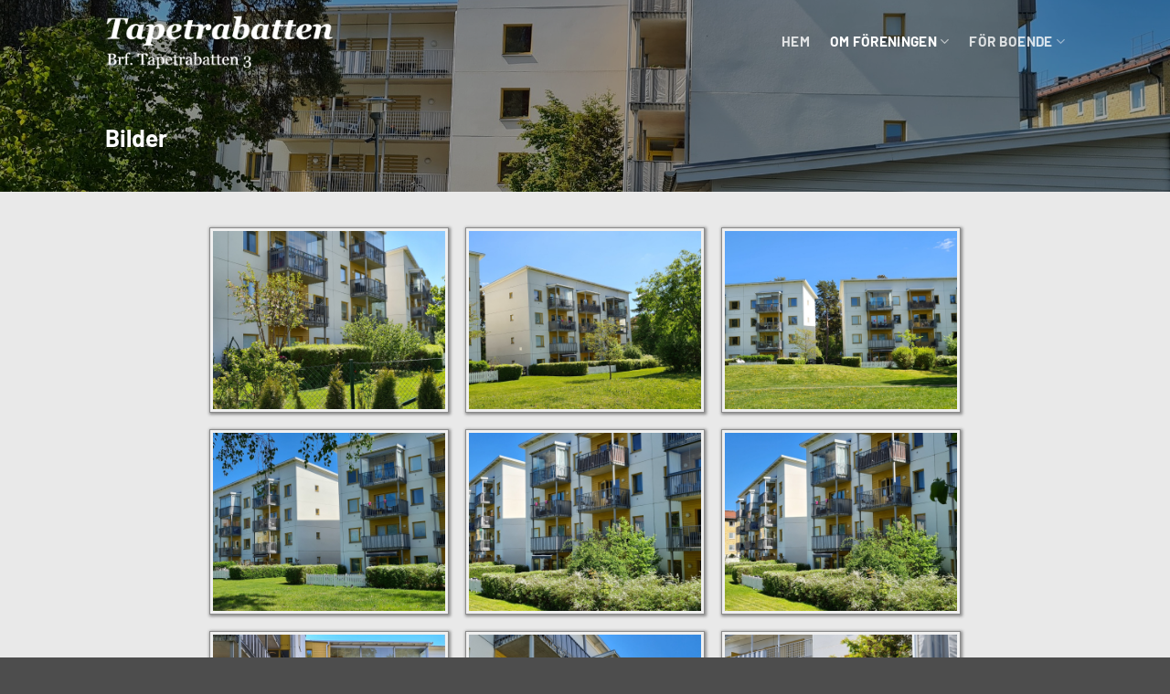

--- FILE ---
content_type: text/html; charset=UTF-8
request_url: https://tapetrabatten.se/bilder/
body_size: 13803
content:
<!DOCTYPE html>
<html lang="sv-SE" class="loading-site no-js">
<head>
	<meta charset="UTF-8" />
	<link rel="profile" href="http://gmpg.org/xfn/11" />
	<link rel="pingback" href="https://tapetrabatten.se/xmlrpc.php" />

	<script>(function(html){html.className = html.className.replace(/\bno-js\b/,'js')})(document.documentElement);</script>
<title>Bilder &#8211; BRF Tapetrabatten</title>
<meta name='robots' content='max-image-preview:large' />
<meta name="viewport" content="width=device-width, initial-scale=1" /><link rel='prefetch' href='https://usercontent.one/wp/tapetrabatten.se/wp-content/themes/flatsome/assets/js/flatsome.js?ver=e2eddd6c228105dac048' />
<link rel='prefetch' href='https://usercontent.one/wp/tapetrabatten.se/wp-content/themes/flatsome/assets/js/chunk.slider.js?ver=3.20.4' />
<link rel='prefetch' href='https://usercontent.one/wp/tapetrabatten.se/wp-content/themes/flatsome/assets/js/chunk.popups.js?ver=3.20.4' />
<link rel='prefetch' href='https://usercontent.one/wp/tapetrabatten.se/wp-content/themes/flatsome/assets/js/chunk.tooltips.js?ver=3.20.4' />
<link rel="alternate" type="application/rss+xml" title="BRF Tapetrabatten &raquo; Webbflöde" href="https://tapetrabatten.se/feed/" />
<link rel="alternate" type="application/rss+xml" title="BRF Tapetrabatten &raquo; Kommentarsflöde" href="https://tapetrabatten.se/comments/feed/" />
<link rel="alternate" type="text/calendar" title="BRF Tapetrabatten &raquo; iCal-flöde" href="https://tapetrabatten.se/events/?ical=1" />
<link rel="alternate" title="oEmbed (JSON)" type="application/json+oembed" href="https://tapetrabatten.se/wp-json/oembed/1.0/embed?url=https%3A%2F%2Ftapetrabatten.se%2Fbilder%2F" />
<link rel="alternate" title="oEmbed (XML)" type="text/xml+oembed" href="https://tapetrabatten.se/wp-json/oembed/1.0/embed?url=https%3A%2F%2Ftapetrabatten.se%2Fbilder%2F&#038;format=xml" />
<style id='wp-img-auto-sizes-contain-inline-css' type='text/css'>
img:is([sizes=auto i],[sizes^="auto," i]){contain-intrinsic-size:3000px 1500px}
/*# sourceURL=wp-img-auto-sizes-contain-inline-css */
</style>
<link rel='stylesheet' id='dashicons-css' href='https://tapetrabatten.se/wp-includes/css/dashicons.min.css?ver=6.9' type='text/css' media='all' />
<link rel='stylesheet' id='tec-variables-skeleton-css' href='https://usercontent.one/wp/tapetrabatten.se/wp-content/plugins/event-tickets/common/build/css/variables-skeleton.css?ver=6.10.1' type='text/css' media='all' />
<link rel='stylesheet' id='tec-variables-full-css' href='https://usercontent.one/wp/tapetrabatten.se/wp-content/plugins/event-tickets/common/build/css/variables-full.css?ver=6.10.1' type='text/css' media='all' />
<link rel='stylesheet' id='tribe-common-skeleton-style-css' href='https://usercontent.one/wp/tapetrabatten.se/wp-content/plugins/event-tickets/common/build/css/common-skeleton.css?ver=6.10.1' type='text/css' media='all' />
<link rel='stylesheet' id='tribe-common-full-style-css' href='https://usercontent.one/wp/tapetrabatten.se/wp-content/plugins/event-tickets/common/build/css/common-full.css?ver=6.10.1' type='text/css' media='all' />
<link rel='stylesheet' id='event-tickets-tickets-css-css' href='https://usercontent.one/wp/tapetrabatten.se/wp-content/plugins/event-tickets/build/css/tickets.css?ver=5.27.3' type='text/css' media='all' />
<link rel='stylesheet' id='event-tickets-tickets-rsvp-css-css' href='https://usercontent.one/wp/tapetrabatten.se/wp-content/plugins/event-tickets/build/css/rsvp-v1.css?ver=5.27.3' type='text/css' media='all' />
<style id='wp-emoji-styles-inline-css' type='text/css'>

	img.wp-smiley, img.emoji {
		display: inline !important;
		border: none !important;
		box-shadow: none !important;
		height: 1em !important;
		width: 1em !important;
		margin: 0 0.07em !important;
		vertical-align: -0.1em !important;
		background: none !important;
		padding: 0 !important;
	}
/*# sourceURL=wp-emoji-styles-inline-css */
</style>
<style id='wp-block-library-inline-css' type='text/css'>
:root{--wp-block-synced-color:#7a00df;--wp-block-synced-color--rgb:122,0,223;--wp-bound-block-color:var(--wp-block-synced-color);--wp-editor-canvas-background:#ddd;--wp-admin-theme-color:#007cba;--wp-admin-theme-color--rgb:0,124,186;--wp-admin-theme-color-darker-10:#006ba1;--wp-admin-theme-color-darker-10--rgb:0,107,160.5;--wp-admin-theme-color-darker-20:#005a87;--wp-admin-theme-color-darker-20--rgb:0,90,135;--wp-admin-border-width-focus:2px}@media (min-resolution:192dpi){:root{--wp-admin-border-width-focus:1.5px}}.wp-element-button{cursor:pointer}:root .has-very-light-gray-background-color{background-color:#eee}:root .has-very-dark-gray-background-color{background-color:#313131}:root .has-very-light-gray-color{color:#eee}:root .has-very-dark-gray-color{color:#313131}:root .has-vivid-green-cyan-to-vivid-cyan-blue-gradient-background{background:linear-gradient(135deg,#00d084,#0693e3)}:root .has-purple-crush-gradient-background{background:linear-gradient(135deg,#34e2e4,#4721fb 50%,#ab1dfe)}:root .has-hazy-dawn-gradient-background{background:linear-gradient(135deg,#faaca8,#dad0ec)}:root .has-subdued-olive-gradient-background{background:linear-gradient(135deg,#fafae1,#67a671)}:root .has-atomic-cream-gradient-background{background:linear-gradient(135deg,#fdd79a,#004a59)}:root .has-nightshade-gradient-background{background:linear-gradient(135deg,#330968,#31cdcf)}:root .has-midnight-gradient-background{background:linear-gradient(135deg,#020381,#2874fc)}:root{--wp--preset--font-size--normal:16px;--wp--preset--font-size--huge:42px}.has-regular-font-size{font-size:1em}.has-larger-font-size{font-size:2.625em}.has-normal-font-size{font-size:var(--wp--preset--font-size--normal)}.has-huge-font-size{font-size:var(--wp--preset--font-size--huge)}.has-text-align-center{text-align:center}.has-text-align-left{text-align:left}.has-text-align-right{text-align:right}.has-fit-text{white-space:nowrap!important}#end-resizable-editor-section{display:none}.aligncenter{clear:both}.items-justified-left{justify-content:flex-start}.items-justified-center{justify-content:center}.items-justified-right{justify-content:flex-end}.items-justified-space-between{justify-content:space-between}.screen-reader-text{border:0;clip-path:inset(50%);height:1px;margin:-1px;overflow:hidden;padding:0;position:absolute;width:1px;word-wrap:normal!important}.screen-reader-text:focus{background-color:#ddd;clip-path:none;color:#444;display:block;font-size:1em;height:auto;left:5px;line-height:normal;padding:15px 23px 14px;text-decoration:none;top:5px;width:auto;z-index:100000}html :where(.has-border-color){border-style:solid}html :where([style*=border-top-color]){border-top-style:solid}html :where([style*=border-right-color]){border-right-style:solid}html :where([style*=border-bottom-color]){border-bottom-style:solid}html :where([style*=border-left-color]){border-left-style:solid}html :where([style*=border-width]){border-style:solid}html :where([style*=border-top-width]){border-top-style:solid}html :where([style*=border-right-width]){border-right-style:solid}html :where([style*=border-bottom-width]){border-bottom-style:solid}html :where([style*=border-left-width]){border-left-style:solid}html :where(img[class*=wp-image-]){height:auto;max-width:100%}:where(figure){margin:0 0 1em}html :where(.is-position-sticky){--wp-admin--admin-bar--position-offset:var(--wp-admin--admin-bar--height,0px)}@media screen and (max-width:600px){html :where(.is-position-sticky){--wp-admin--admin-bar--position-offset:0px}}

/*# sourceURL=wp-block-library-inline-css */
</style><style id='global-styles-inline-css' type='text/css'>
:root{--wp--preset--aspect-ratio--square: 1;--wp--preset--aspect-ratio--4-3: 4/3;--wp--preset--aspect-ratio--3-4: 3/4;--wp--preset--aspect-ratio--3-2: 3/2;--wp--preset--aspect-ratio--2-3: 2/3;--wp--preset--aspect-ratio--16-9: 16/9;--wp--preset--aspect-ratio--9-16: 9/16;--wp--preset--color--black: #000000;--wp--preset--color--cyan-bluish-gray: #abb8c3;--wp--preset--color--white: #ffffff;--wp--preset--color--pale-pink: #f78da7;--wp--preset--color--vivid-red: #cf2e2e;--wp--preset--color--luminous-vivid-orange: #ff6900;--wp--preset--color--luminous-vivid-amber: #fcb900;--wp--preset--color--light-green-cyan: #7bdcb5;--wp--preset--color--vivid-green-cyan: #00d084;--wp--preset--color--pale-cyan-blue: #8ed1fc;--wp--preset--color--vivid-cyan-blue: #0693e3;--wp--preset--color--vivid-purple: #9b51e0;--wp--preset--color--primary: #000000;--wp--preset--color--secondary: #C05530;--wp--preset--color--success: #627D47;--wp--preset--color--alert: #b20000;--wp--preset--gradient--vivid-cyan-blue-to-vivid-purple: linear-gradient(135deg,rgb(6,147,227) 0%,rgb(155,81,224) 100%);--wp--preset--gradient--light-green-cyan-to-vivid-green-cyan: linear-gradient(135deg,rgb(122,220,180) 0%,rgb(0,208,130) 100%);--wp--preset--gradient--luminous-vivid-amber-to-luminous-vivid-orange: linear-gradient(135deg,rgb(252,185,0) 0%,rgb(255,105,0) 100%);--wp--preset--gradient--luminous-vivid-orange-to-vivid-red: linear-gradient(135deg,rgb(255,105,0) 0%,rgb(207,46,46) 100%);--wp--preset--gradient--very-light-gray-to-cyan-bluish-gray: linear-gradient(135deg,rgb(238,238,238) 0%,rgb(169,184,195) 100%);--wp--preset--gradient--cool-to-warm-spectrum: linear-gradient(135deg,rgb(74,234,220) 0%,rgb(151,120,209) 20%,rgb(207,42,186) 40%,rgb(238,44,130) 60%,rgb(251,105,98) 80%,rgb(254,248,76) 100%);--wp--preset--gradient--blush-light-purple: linear-gradient(135deg,rgb(255,206,236) 0%,rgb(152,150,240) 100%);--wp--preset--gradient--blush-bordeaux: linear-gradient(135deg,rgb(254,205,165) 0%,rgb(254,45,45) 50%,rgb(107,0,62) 100%);--wp--preset--gradient--luminous-dusk: linear-gradient(135deg,rgb(255,203,112) 0%,rgb(199,81,192) 50%,rgb(65,88,208) 100%);--wp--preset--gradient--pale-ocean: linear-gradient(135deg,rgb(255,245,203) 0%,rgb(182,227,212) 50%,rgb(51,167,181) 100%);--wp--preset--gradient--electric-grass: linear-gradient(135deg,rgb(202,248,128) 0%,rgb(113,206,126) 100%);--wp--preset--gradient--midnight: linear-gradient(135deg,rgb(2,3,129) 0%,rgb(40,116,252) 100%);--wp--preset--font-size--small: 13px;--wp--preset--font-size--medium: 20px;--wp--preset--font-size--large: 36px;--wp--preset--font-size--x-large: 42px;--wp--preset--spacing--20: 0.44rem;--wp--preset--spacing--30: 0.67rem;--wp--preset--spacing--40: 1rem;--wp--preset--spacing--50: 1.5rem;--wp--preset--spacing--60: 2.25rem;--wp--preset--spacing--70: 3.38rem;--wp--preset--spacing--80: 5.06rem;--wp--preset--shadow--natural: 6px 6px 9px rgba(0, 0, 0, 0.2);--wp--preset--shadow--deep: 12px 12px 50px rgba(0, 0, 0, 0.4);--wp--preset--shadow--sharp: 6px 6px 0px rgba(0, 0, 0, 0.2);--wp--preset--shadow--outlined: 6px 6px 0px -3px rgb(255, 255, 255), 6px 6px rgb(0, 0, 0);--wp--preset--shadow--crisp: 6px 6px 0px rgb(0, 0, 0);}:where(body) { margin: 0; }.wp-site-blocks > .alignleft { float: left; margin-right: 2em; }.wp-site-blocks > .alignright { float: right; margin-left: 2em; }.wp-site-blocks > .aligncenter { justify-content: center; margin-left: auto; margin-right: auto; }:where(.is-layout-flex){gap: 0.5em;}:where(.is-layout-grid){gap: 0.5em;}.is-layout-flow > .alignleft{float: left;margin-inline-start: 0;margin-inline-end: 2em;}.is-layout-flow > .alignright{float: right;margin-inline-start: 2em;margin-inline-end: 0;}.is-layout-flow > .aligncenter{margin-left: auto !important;margin-right: auto !important;}.is-layout-constrained > .alignleft{float: left;margin-inline-start: 0;margin-inline-end: 2em;}.is-layout-constrained > .alignright{float: right;margin-inline-start: 2em;margin-inline-end: 0;}.is-layout-constrained > .aligncenter{margin-left: auto !important;margin-right: auto !important;}.is-layout-constrained > :where(:not(.alignleft):not(.alignright):not(.alignfull)){margin-left: auto !important;margin-right: auto !important;}body .is-layout-flex{display: flex;}.is-layout-flex{flex-wrap: wrap;align-items: center;}.is-layout-flex > :is(*, div){margin: 0;}body .is-layout-grid{display: grid;}.is-layout-grid > :is(*, div){margin: 0;}body{padding-top: 0px;padding-right: 0px;padding-bottom: 0px;padding-left: 0px;}a:where(:not(.wp-element-button)){text-decoration: none;}:root :where(.wp-element-button, .wp-block-button__link){background-color: #32373c;border-width: 0;color: #fff;font-family: inherit;font-size: inherit;font-style: inherit;font-weight: inherit;letter-spacing: inherit;line-height: inherit;padding-top: calc(0.667em + 2px);padding-right: calc(1.333em + 2px);padding-bottom: calc(0.667em + 2px);padding-left: calc(1.333em + 2px);text-decoration: none;text-transform: inherit;}.has-black-color{color: var(--wp--preset--color--black) !important;}.has-cyan-bluish-gray-color{color: var(--wp--preset--color--cyan-bluish-gray) !important;}.has-white-color{color: var(--wp--preset--color--white) !important;}.has-pale-pink-color{color: var(--wp--preset--color--pale-pink) !important;}.has-vivid-red-color{color: var(--wp--preset--color--vivid-red) !important;}.has-luminous-vivid-orange-color{color: var(--wp--preset--color--luminous-vivid-orange) !important;}.has-luminous-vivid-amber-color{color: var(--wp--preset--color--luminous-vivid-amber) !important;}.has-light-green-cyan-color{color: var(--wp--preset--color--light-green-cyan) !important;}.has-vivid-green-cyan-color{color: var(--wp--preset--color--vivid-green-cyan) !important;}.has-pale-cyan-blue-color{color: var(--wp--preset--color--pale-cyan-blue) !important;}.has-vivid-cyan-blue-color{color: var(--wp--preset--color--vivid-cyan-blue) !important;}.has-vivid-purple-color{color: var(--wp--preset--color--vivid-purple) !important;}.has-primary-color{color: var(--wp--preset--color--primary) !important;}.has-secondary-color{color: var(--wp--preset--color--secondary) !important;}.has-success-color{color: var(--wp--preset--color--success) !important;}.has-alert-color{color: var(--wp--preset--color--alert) !important;}.has-black-background-color{background-color: var(--wp--preset--color--black) !important;}.has-cyan-bluish-gray-background-color{background-color: var(--wp--preset--color--cyan-bluish-gray) !important;}.has-white-background-color{background-color: var(--wp--preset--color--white) !important;}.has-pale-pink-background-color{background-color: var(--wp--preset--color--pale-pink) !important;}.has-vivid-red-background-color{background-color: var(--wp--preset--color--vivid-red) !important;}.has-luminous-vivid-orange-background-color{background-color: var(--wp--preset--color--luminous-vivid-orange) !important;}.has-luminous-vivid-amber-background-color{background-color: var(--wp--preset--color--luminous-vivid-amber) !important;}.has-light-green-cyan-background-color{background-color: var(--wp--preset--color--light-green-cyan) !important;}.has-vivid-green-cyan-background-color{background-color: var(--wp--preset--color--vivid-green-cyan) !important;}.has-pale-cyan-blue-background-color{background-color: var(--wp--preset--color--pale-cyan-blue) !important;}.has-vivid-cyan-blue-background-color{background-color: var(--wp--preset--color--vivid-cyan-blue) !important;}.has-vivid-purple-background-color{background-color: var(--wp--preset--color--vivid-purple) !important;}.has-primary-background-color{background-color: var(--wp--preset--color--primary) !important;}.has-secondary-background-color{background-color: var(--wp--preset--color--secondary) !important;}.has-success-background-color{background-color: var(--wp--preset--color--success) !important;}.has-alert-background-color{background-color: var(--wp--preset--color--alert) !important;}.has-black-border-color{border-color: var(--wp--preset--color--black) !important;}.has-cyan-bluish-gray-border-color{border-color: var(--wp--preset--color--cyan-bluish-gray) !important;}.has-white-border-color{border-color: var(--wp--preset--color--white) !important;}.has-pale-pink-border-color{border-color: var(--wp--preset--color--pale-pink) !important;}.has-vivid-red-border-color{border-color: var(--wp--preset--color--vivid-red) !important;}.has-luminous-vivid-orange-border-color{border-color: var(--wp--preset--color--luminous-vivid-orange) !important;}.has-luminous-vivid-amber-border-color{border-color: var(--wp--preset--color--luminous-vivid-amber) !important;}.has-light-green-cyan-border-color{border-color: var(--wp--preset--color--light-green-cyan) !important;}.has-vivid-green-cyan-border-color{border-color: var(--wp--preset--color--vivid-green-cyan) !important;}.has-pale-cyan-blue-border-color{border-color: var(--wp--preset--color--pale-cyan-blue) !important;}.has-vivid-cyan-blue-border-color{border-color: var(--wp--preset--color--vivid-cyan-blue) !important;}.has-vivid-purple-border-color{border-color: var(--wp--preset--color--vivid-purple) !important;}.has-primary-border-color{border-color: var(--wp--preset--color--primary) !important;}.has-secondary-border-color{border-color: var(--wp--preset--color--secondary) !important;}.has-success-border-color{border-color: var(--wp--preset--color--success) !important;}.has-alert-border-color{border-color: var(--wp--preset--color--alert) !important;}.has-vivid-cyan-blue-to-vivid-purple-gradient-background{background: var(--wp--preset--gradient--vivid-cyan-blue-to-vivid-purple) !important;}.has-light-green-cyan-to-vivid-green-cyan-gradient-background{background: var(--wp--preset--gradient--light-green-cyan-to-vivid-green-cyan) !important;}.has-luminous-vivid-amber-to-luminous-vivid-orange-gradient-background{background: var(--wp--preset--gradient--luminous-vivid-amber-to-luminous-vivid-orange) !important;}.has-luminous-vivid-orange-to-vivid-red-gradient-background{background: var(--wp--preset--gradient--luminous-vivid-orange-to-vivid-red) !important;}.has-very-light-gray-to-cyan-bluish-gray-gradient-background{background: var(--wp--preset--gradient--very-light-gray-to-cyan-bluish-gray) !important;}.has-cool-to-warm-spectrum-gradient-background{background: var(--wp--preset--gradient--cool-to-warm-spectrum) !important;}.has-blush-light-purple-gradient-background{background: var(--wp--preset--gradient--blush-light-purple) !important;}.has-blush-bordeaux-gradient-background{background: var(--wp--preset--gradient--blush-bordeaux) !important;}.has-luminous-dusk-gradient-background{background: var(--wp--preset--gradient--luminous-dusk) !important;}.has-pale-ocean-gradient-background{background: var(--wp--preset--gradient--pale-ocean) !important;}.has-electric-grass-gradient-background{background: var(--wp--preset--gradient--electric-grass) !important;}.has-midnight-gradient-background{background: var(--wp--preset--gradient--midnight) !important;}.has-small-font-size{font-size: var(--wp--preset--font-size--small) !important;}.has-medium-font-size{font-size: var(--wp--preset--font-size--medium) !important;}.has-large-font-size{font-size: var(--wp--preset--font-size--large) !important;}.has-x-large-font-size{font-size: var(--wp--preset--font-size--x-large) !important;}
/*# sourceURL=global-styles-inline-css */
</style>

<link rel='stylesheet' id='event-tickets-rsvp-css' href='https://usercontent.one/wp/tapetrabatten.se/wp-content/plugins/event-tickets/build/css/rsvp.css?ver=5.27.3' type='text/css' media='all' />
<link rel='stylesheet' id='flatsome-main-css' href='https://usercontent.one/wp/tapetrabatten.se/wp-content/themes/flatsome/assets/css/flatsome.css?ver=3.20.4' type='text/css' media='all' />
<style id='flatsome-main-inline-css' type='text/css'>
@font-face {
				font-family: "fl-icons";
				font-display: block;
				src: url(https://usercontent.one/wp/tapetrabatten.se/wp-content/themes/flatsome/assets/css/icons/fl-icons.eot?v=3.20.4);
				src:
					url(https://usercontent.one/wp/tapetrabatten.se/wp-content/themes/flatsome/assets/css/icons/fl-icons.eot#iefix?v=3.20.4) format("embedded-opentype"),
					url(https://usercontent.one/wp/tapetrabatten.se/wp-content/themes/flatsome/assets/css/icons/fl-icons.woff2?v=3.20.4) format("woff2"),
					url(https://usercontent.one/wp/tapetrabatten.se/wp-content/themes/flatsome/assets/css/icons/fl-icons.ttf?v=3.20.4) format("truetype"),
					url(https://usercontent.one/wp/tapetrabatten.se/wp-content/themes/flatsome/assets/css/icons/fl-icons.woff?v=3.20.4) format("woff"),
					url(https://usercontent.one/wp/tapetrabatten.se/wp-content/themes/flatsome/assets/css/icons/fl-icons.svg?v=3.20.4#fl-icons) format("svg");
			}
/*# sourceURL=flatsome-main-inline-css */
</style>
<link rel='stylesheet' id='flatsome-style-css' href='https://usercontent.one/wp/tapetrabatten.se/wp-content/themes/flatsome/style.css?ver=3.20.4' type='text/css' media='all' />
<script type="text/javascript" src="https://tapetrabatten.se/wp-includes/js/jquery/jquery.min.js?ver=3.7.1" id="jquery-core-js"></script>
<script type="text/javascript" src="https://tapetrabatten.se/wp-includes/js/jquery/jquery-migrate.min.js?ver=3.4.1" id="jquery-migrate-js"></script>
<link rel="https://api.w.org/" href="https://tapetrabatten.se/wp-json/" /><link rel="alternate" title="JSON" type="application/json" href="https://tapetrabatten.se/wp-json/wp/v2/pages/208" /><link rel="EditURI" type="application/rsd+xml" title="RSD" href="https://tapetrabatten.se/xmlrpc.php?rsd" />
<meta name="generator" content="WordPress 6.9" />
<link rel="canonical" href="https://tapetrabatten.se/bilder/" />
<link rel='shortlink' href='https://tapetrabatten.se/?p=208' />
<style>[class*=" icon-oc-"],[class^=icon-oc-]{speak:none;font-style:normal;font-weight:400;font-variant:normal;text-transform:none;line-height:1;-webkit-font-smoothing:antialiased;-moz-osx-font-smoothing:grayscale}.icon-oc-one-com-white-32px-fill:before{content:"901"}.icon-oc-one-com:before{content:"900"}#one-com-icon,.toplevel_page_onecom-wp .wp-menu-image{speak:none;display:flex;align-items:center;justify-content:center;text-transform:none;line-height:1;-webkit-font-smoothing:antialiased;-moz-osx-font-smoothing:grayscale}.onecom-wp-admin-bar-item>a,.toplevel_page_onecom-wp>.wp-menu-name{font-size:16px;font-weight:400;line-height:1}.toplevel_page_onecom-wp>.wp-menu-name img{width:69px;height:9px;}.wp-submenu-wrap.wp-submenu>.wp-submenu-head>img{width:88px;height:auto}.onecom-wp-admin-bar-item>a img{height:7px!important}.onecom-wp-admin-bar-item>a img,.toplevel_page_onecom-wp>.wp-menu-name img{opacity:.8}.onecom-wp-admin-bar-item.hover>a img,.toplevel_page_onecom-wp.wp-has-current-submenu>.wp-menu-name img,li.opensub>a.toplevel_page_onecom-wp>.wp-menu-name img{opacity:1}#one-com-icon:before,.onecom-wp-admin-bar-item>a:before,.toplevel_page_onecom-wp>.wp-menu-image:before{content:'';position:static!important;background-color:rgba(240,245,250,.4);border-radius:102px;width:18px;height:18px;padding:0!important}.onecom-wp-admin-bar-item>a:before{width:14px;height:14px}.onecom-wp-admin-bar-item.hover>a:before,.toplevel_page_onecom-wp.opensub>a>.wp-menu-image:before,.toplevel_page_onecom-wp.wp-has-current-submenu>.wp-menu-image:before{background-color:#76b82a}.onecom-wp-admin-bar-item>a{display:inline-flex!important;align-items:center;justify-content:center}#one-com-logo-wrapper{font-size:4em}#one-com-icon{vertical-align:middle}.imagify-welcome{display:none !important;}</style><meta name="et-api-version" content="v1"><meta name="et-api-origin" content="https://tapetrabatten.se"><link rel="https://theeventscalendar.com/" href="https://tapetrabatten.se/wp-json/tribe/tickets/v1/" /><meta name="tec-api-version" content="v1"><meta name="tec-api-origin" content="https://tapetrabatten.se"><link rel="alternate" href="https://tapetrabatten.se/wp-json/tribe/events/v1/" /><style id="custom-css" type="text/css">:root {--primary-color: #000000;--fs-color-primary: #000000;--fs-color-secondary: #C05530;--fs-color-success: #627D47;--fs-color-alert: #b20000;--fs-color-base: #3c3838;--fs-experimental-link-color: #1e73be;--fs-experimental-link-color-hover: #111;}.tooltipster-base {--tooltip-color: #fff;--tooltip-bg-color: #000;}.off-canvas-right .mfp-content, .off-canvas-left .mfp-content {--drawer-width: 300px;}.header-main{height: 90px}#logo img{max-height: 90px}#logo{width:250px;}.header-top{min-height: 32px}.transparent .header-main{height: 90px}.transparent #logo img{max-height: 90px}.has-transparent + .page-title:first-of-type,.has-transparent + #main > .page-title,.has-transparent + #main > div > .page-title,.has-transparent + #main .page-header-wrapper:first-of-type .page-title{padding-top: 90px;}.header.show-on-scroll,.stuck .header-main{height:70px!important}.stuck #logo img{max-height: 70px!important}.header-bottom {background-color: #f1f1f1}.stuck .header-main .nav > li > a{line-height: 50px }@media (max-width: 549px) {.header-main{height: 70px}#logo img{max-height: 70px}}body{font-size: 96%;}@media screen and (max-width: 549px){body{font-size: 100%;}}body{font-family: "Open Sans", sans-serif;}body {font-weight: 400;font-style: normal;}.nav > li > a {font-family: Barlow, sans-serif;}.mobile-sidebar-levels-2 .nav > li > ul > li > a {font-family: Barlow, sans-serif;}.nav > li > a,.mobile-sidebar-levels-2 .nav > li > ul > li > a {font-weight: 700;font-style: normal;}h1,h2,h3,h4,h5,h6,.heading-font, .off-canvas-center .nav-sidebar.nav-vertical > li > a{font-family: Barlow, sans-serif;}h1,h2,h3,h4,h5,h6,.heading-font,.banner h1,.banner h2 {font-weight: 700;font-style: normal;}.alt-font{font-family: "Dancing Script", sans-serif;}.alt-font {font-weight: 400!important;font-style: normal!important;}.header-vertical-menu__opener{height: 38px}.nav-vertical-fly-out > li + li {border-top-width: 1px; border-top-style: solid;}/* Custom CSS */.absolute-footer{ display: none; }.label-new.menu-item > a:after{content:"Ny";}.label-hot.menu-item > a:after{content:"Het";}.label-sale.menu-item > a:after{content:"Rea";}.label-popular.menu-item > a:after{content:"Populär";}</style><style id="kirki-inline-styles">/* vietnamese */
@font-face {
  font-family: 'Barlow';
  font-style: normal;
  font-weight: 700;
  font-display: swap;
  src: url(https://usercontent.one/wp/tapetrabatten.se/wp-content/fonts/barlow/7cHqv4kjgoGqM7E3t-4s6FospT4.woff2) format('woff2');
  unicode-range: U+0102-0103, U+0110-0111, U+0128-0129, U+0168-0169, U+01A0-01A1, U+01AF-01B0, U+0300-0301, U+0303-0304, U+0308-0309, U+0323, U+0329, U+1EA0-1EF9, U+20AB;
}
/* latin-ext */
@font-face {
  font-family: 'Barlow';
  font-style: normal;
  font-weight: 700;
  font-display: swap;
  src: url(https://usercontent.one/wp/tapetrabatten.se/wp-content/fonts/barlow/7cHqv4kjgoGqM7E3t-4s6VospT4.woff2) format('woff2');
  unicode-range: U+0100-02BA, U+02BD-02C5, U+02C7-02CC, U+02CE-02D7, U+02DD-02FF, U+0304, U+0308, U+0329, U+1D00-1DBF, U+1E00-1E9F, U+1EF2-1EFF, U+2020, U+20A0-20AB, U+20AD-20C0, U+2113, U+2C60-2C7F, U+A720-A7FF;
}
/* latin */
@font-face {
  font-family: 'Barlow';
  font-style: normal;
  font-weight: 700;
  font-display: swap;
  src: url(https://usercontent.one/wp/tapetrabatten.se/wp-content/fonts/barlow/7cHqv4kjgoGqM7E3t-4s51os.woff2) format('woff2');
  unicode-range: U+0000-00FF, U+0131, U+0152-0153, U+02BB-02BC, U+02C6, U+02DA, U+02DC, U+0304, U+0308, U+0329, U+2000-206F, U+20AC, U+2122, U+2191, U+2193, U+2212, U+2215, U+FEFF, U+FFFD;
}/* cyrillic-ext */
@font-face {
  font-family: 'Open Sans';
  font-style: normal;
  font-weight: 400;
  font-stretch: 100%;
  font-display: swap;
  src: url(https://usercontent.one/wp/tapetrabatten.se/wp-content/fonts/open-sans/memSYaGs126MiZpBA-UvWbX2vVnXBbObj2OVZyOOSr4dVJWUgsjZ0B4taVIGxA.woff2) format('woff2');
  unicode-range: U+0460-052F, U+1C80-1C8A, U+20B4, U+2DE0-2DFF, U+A640-A69F, U+FE2E-FE2F;
}
/* cyrillic */
@font-face {
  font-family: 'Open Sans';
  font-style: normal;
  font-weight: 400;
  font-stretch: 100%;
  font-display: swap;
  src: url(https://usercontent.one/wp/tapetrabatten.se/wp-content/fonts/open-sans/memSYaGs126MiZpBA-UvWbX2vVnXBbObj2OVZyOOSr4dVJWUgsjZ0B4kaVIGxA.woff2) format('woff2');
  unicode-range: U+0301, U+0400-045F, U+0490-0491, U+04B0-04B1, U+2116;
}
/* greek-ext */
@font-face {
  font-family: 'Open Sans';
  font-style: normal;
  font-weight: 400;
  font-stretch: 100%;
  font-display: swap;
  src: url(https://usercontent.one/wp/tapetrabatten.se/wp-content/fonts/open-sans/memSYaGs126MiZpBA-UvWbX2vVnXBbObj2OVZyOOSr4dVJWUgsjZ0B4saVIGxA.woff2) format('woff2');
  unicode-range: U+1F00-1FFF;
}
/* greek */
@font-face {
  font-family: 'Open Sans';
  font-style: normal;
  font-weight: 400;
  font-stretch: 100%;
  font-display: swap;
  src: url(https://usercontent.one/wp/tapetrabatten.se/wp-content/fonts/open-sans/memSYaGs126MiZpBA-UvWbX2vVnXBbObj2OVZyOOSr4dVJWUgsjZ0B4jaVIGxA.woff2) format('woff2');
  unicode-range: U+0370-0377, U+037A-037F, U+0384-038A, U+038C, U+038E-03A1, U+03A3-03FF;
}
/* hebrew */
@font-face {
  font-family: 'Open Sans';
  font-style: normal;
  font-weight: 400;
  font-stretch: 100%;
  font-display: swap;
  src: url(https://usercontent.one/wp/tapetrabatten.se/wp-content/fonts/open-sans/memSYaGs126MiZpBA-UvWbX2vVnXBbObj2OVZyOOSr4dVJWUgsjZ0B4iaVIGxA.woff2) format('woff2');
  unicode-range: U+0307-0308, U+0590-05FF, U+200C-2010, U+20AA, U+25CC, U+FB1D-FB4F;
}
/* math */
@font-face {
  font-family: 'Open Sans';
  font-style: normal;
  font-weight: 400;
  font-stretch: 100%;
  font-display: swap;
  src: url(https://usercontent.one/wp/tapetrabatten.se/wp-content/fonts/open-sans/memSYaGs126MiZpBA-UvWbX2vVnXBbObj2OVZyOOSr4dVJWUgsjZ0B5caVIGxA.woff2) format('woff2');
  unicode-range: U+0302-0303, U+0305, U+0307-0308, U+0310, U+0312, U+0315, U+031A, U+0326-0327, U+032C, U+032F-0330, U+0332-0333, U+0338, U+033A, U+0346, U+034D, U+0391-03A1, U+03A3-03A9, U+03B1-03C9, U+03D1, U+03D5-03D6, U+03F0-03F1, U+03F4-03F5, U+2016-2017, U+2034-2038, U+203C, U+2040, U+2043, U+2047, U+2050, U+2057, U+205F, U+2070-2071, U+2074-208E, U+2090-209C, U+20D0-20DC, U+20E1, U+20E5-20EF, U+2100-2112, U+2114-2115, U+2117-2121, U+2123-214F, U+2190, U+2192, U+2194-21AE, U+21B0-21E5, U+21F1-21F2, U+21F4-2211, U+2213-2214, U+2216-22FF, U+2308-230B, U+2310, U+2319, U+231C-2321, U+2336-237A, U+237C, U+2395, U+239B-23B7, U+23D0, U+23DC-23E1, U+2474-2475, U+25AF, U+25B3, U+25B7, U+25BD, U+25C1, U+25CA, U+25CC, U+25FB, U+266D-266F, U+27C0-27FF, U+2900-2AFF, U+2B0E-2B11, U+2B30-2B4C, U+2BFE, U+3030, U+FF5B, U+FF5D, U+1D400-1D7FF, U+1EE00-1EEFF;
}
/* symbols */
@font-face {
  font-family: 'Open Sans';
  font-style: normal;
  font-weight: 400;
  font-stretch: 100%;
  font-display: swap;
  src: url(https://usercontent.one/wp/tapetrabatten.se/wp-content/fonts/open-sans/memSYaGs126MiZpBA-UvWbX2vVnXBbObj2OVZyOOSr4dVJWUgsjZ0B5OaVIGxA.woff2) format('woff2');
  unicode-range: U+0001-000C, U+000E-001F, U+007F-009F, U+20DD-20E0, U+20E2-20E4, U+2150-218F, U+2190, U+2192, U+2194-2199, U+21AF, U+21E6-21F0, U+21F3, U+2218-2219, U+2299, U+22C4-22C6, U+2300-243F, U+2440-244A, U+2460-24FF, U+25A0-27BF, U+2800-28FF, U+2921-2922, U+2981, U+29BF, U+29EB, U+2B00-2BFF, U+4DC0-4DFF, U+FFF9-FFFB, U+10140-1018E, U+10190-1019C, U+101A0, U+101D0-101FD, U+102E0-102FB, U+10E60-10E7E, U+1D2C0-1D2D3, U+1D2E0-1D37F, U+1F000-1F0FF, U+1F100-1F1AD, U+1F1E6-1F1FF, U+1F30D-1F30F, U+1F315, U+1F31C, U+1F31E, U+1F320-1F32C, U+1F336, U+1F378, U+1F37D, U+1F382, U+1F393-1F39F, U+1F3A7-1F3A8, U+1F3AC-1F3AF, U+1F3C2, U+1F3C4-1F3C6, U+1F3CA-1F3CE, U+1F3D4-1F3E0, U+1F3ED, U+1F3F1-1F3F3, U+1F3F5-1F3F7, U+1F408, U+1F415, U+1F41F, U+1F426, U+1F43F, U+1F441-1F442, U+1F444, U+1F446-1F449, U+1F44C-1F44E, U+1F453, U+1F46A, U+1F47D, U+1F4A3, U+1F4B0, U+1F4B3, U+1F4B9, U+1F4BB, U+1F4BF, U+1F4C8-1F4CB, U+1F4D6, U+1F4DA, U+1F4DF, U+1F4E3-1F4E6, U+1F4EA-1F4ED, U+1F4F7, U+1F4F9-1F4FB, U+1F4FD-1F4FE, U+1F503, U+1F507-1F50B, U+1F50D, U+1F512-1F513, U+1F53E-1F54A, U+1F54F-1F5FA, U+1F610, U+1F650-1F67F, U+1F687, U+1F68D, U+1F691, U+1F694, U+1F698, U+1F6AD, U+1F6B2, U+1F6B9-1F6BA, U+1F6BC, U+1F6C6-1F6CF, U+1F6D3-1F6D7, U+1F6E0-1F6EA, U+1F6F0-1F6F3, U+1F6F7-1F6FC, U+1F700-1F7FF, U+1F800-1F80B, U+1F810-1F847, U+1F850-1F859, U+1F860-1F887, U+1F890-1F8AD, U+1F8B0-1F8BB, U+1F8C0-1F8C1, U+1F900-1F90B, U+1F93B, U+1F946, U+1F984, U+1F996, U+1F9E9, U+1FA00-1FA6F, U+1FA70-1FA7C, U+1FA80-1FA89, U+1FA8F-1FAC6, U+1FACE-1FADC, U+1FADF-1FAE9, U+1FAF0-1FAF8, U+1FB00-1FBFF;
}
/* vietnamese */
@font-face {
  font-family: 'Open Sans';
  font-style: normal;
  font-weight: 400;
  font-stretch: 100%;
  font-display: swap;
  src: url(https://usercontent.one/wp/tapetrabatten.se/wp-content/fonts/open-sans/memSYaGs126MiZpBA-UvWbX2vVnXBbObj2OVZyOOSr4dVJWUgsjZ0B4vaVIGxA.woff2) format('woff2');
  unicode-range: U+0102-0103, U+0110-0111, U+0128-0129, U+0168-0169, U+01A0-01A1, U+01AF-01B0, U+0300-0301, U+0303-0304, U+0308-0309, U+0323, U+0329, U+1EA0-1EF9, U+20AB;
}
/* latin-ext */
@font-face {
  font-family: 'Open Sans';
  font-style: normal;
  font-weight: 400;
  font-stretch: 100%;
  font-display: swap;
  src: url(https://usercontent.one/wp/tapetrabatten.se/wp-content/fonts/open-sans/memSYaGs126MiZpBA-UvWbX2vVnXBbObj2OVZyOOSr4dVJWUgsjZ0B4uaVIGxA.woff2) format('woff2');
  unicode-range: U+0100-02BA, U+02BD-02C5, U+02C7-02CC, U+02CE-02D7, U+02DD-02FF, U+0304, U+0308, U+0329, U+1D00-1DBF, U+1E00-1E9F, U+1EF2-1EFF, U+2020, U+20A0-20AB, U+20AD-20C0, U+2113, U+2C60-2C7F, U+A720-A7FF;
}
/* latin */
@font-face {
  font-family: 'Open Sans';
  font-style: normal;
  font-weight: 400;
  font-stretch: 100%;
  font-display: swap;
  src: url(https://usercontent.one/wp/tapetrabatten.se/wp-content/fonts/open-sans/memSYaGs126MiZpBA-UvWbX2vVnXBbObj2OVZyOOSr4dVJWUgsjZ0B4gaVI.woff2) format('woff2');
  unicode-range: U+0000-00FF, U+0131, U+0152-0153, U+02BB-02BC, U+02C6, U+02DA, U+02DC, U+0304, U+0308, U+0329, U+2000-206F, U+20AC, U+2122, U+2191, U+2193, U+2212, U+2215, U+FEFF, U+FFFD;
}/* vietnamese */
@font-face {
  font-family: 'Dancing Script';
  font-style: normal;
  font-weight: 400;
  font-display: swap;
  src: url(https://usercontent.one/wp/tapetrabatten.se/wp-content/fonts/dancing-script/If2cXTr6YS-zF4S-kcSWSVi_sxjsohD9F50Ruu7BMSo3Rep8ltA.woff2) format('woff2');
  unicode-range: U+0102-0103, U+0110-0111, U+0128-0129, U+0168-0169, U+01A0-01A1, U+01AF-01B0, U+0300-0301, U+0303-0304, U+0308-0309, U+0323, U+0329, U+1EA0-1EF9, U+20AB;
}
/* latin-ext */
@font-face {
  font-family: 'Dancing Script';
  font-style: normal;
  font-weight: 400;
  font-display: swap;
  src: url(https://usercontent.one/wp/tapetrabatten.se/wp-content/fonts/dancing-script/If2cXTr6YS-zF4S-kcSWSVi_sxjsohD9F50Ruu7BMSo3ROp8ltA.woff2) format('woff2');
  unicode-range: U+0100-02BA, U+02BD-02C5, U+02C7-02CC, U+02CE-02D7, U+02DD-02FF, U+0304, U+0308, U+0329, U+1D00-1DBF, U+1E00-1E9F, U+1EF2-1EFF, U+2020, U+20A0-20AB, U+20AD-20C0, U+2113, U+2C60-2C7F, U+A720-A7FF;
}
/* latin */
@font-face {
  font-family: 'Dancing Script';
  font-style: normal;
  font-weight: 400;
  font-display: swap;
  src: url(https://usercontent.one/wp/tapetrabatten.se/wp-content/fonts/dancing-script/If2cXTr6YS-zF4S-kcSWSVi_sxjsohD9F50Ruu7BMSo3Sup8.woff2) format('woff2');
  unicode-range: U+0000-00FF, U+0131, U+0152-0153, U+02BB-02BC, U+02C6, U+02DA, U+02DC, U+0304, U+0308, U+0329, U+2000-206F, U+20AC, U+2122, U+2191, U+2193, U+2212, U+2215, U+FEFF, U+FFFD;
}</style><link rel='stylesheet' id='unite-gallery-css-css' href='https://usercontent.one/wp/tapetrabatten.se/wp-content/plugins/unitegallery/unitegallery-plugin/css/unite-gallery.css?ver=6.9' type='text/css' media='all' />
</head>

<body class="wp-singular page-template page-template-page-transparent-header-light page-template-page-transparent-header-light-php page page-id-208 wp-theme-flatsome tribe-no-js lightbox nav-dropdown-has-arrow nav-dropdown-has-shadow nav-dropdown-has-border tribe-theme-flatsome">


<a class="skip-link screen-reader-text" href="#main">Skip to content</a>

<div id="wrapper">

	
	<header id="header" class="header transparent has-transparent">
		<div class="header-wrapper">
			<div id="masthead" class="header-main hide-for-sticky nav-dark toggle-nav-dark">
      <div class="header-inner flex-row container logo-left medium-logo-center" role="navigation">

          <!-- Logo -->
          <div id="logo" class="flex-col logo">
            
<!-- Header logo -->
<a href="https://tapetrabatten.se/" title="BRF Tapetrabatten" rel="home">
		<img width="300" height="90" src="https://usercontent.one/wp/tapetrabatten.se/wp-content/uploads/2022/04/Tapetrabatttan-mork.png" class="header_logo header-logo" alt="BRF Tapetrabatten"/><img  width="300" height="90" src="https://usercontent.one/wp/tapetrabatten.se/wp-content/uploads/2022/04/Tapetrabatttan-ljus.png" class="header-logo-dark" alt="BRF Tapetrabatten"/></a>
          </div>

          <!-- Mobile Left Elements -->
          <div class="flex-col show-for-medium flex-left">
            <ul class="mobile-nav nav nav-left ">
              <li class="nav-icon has-icon">
	<div class="header-button">		<a href="#" class="icon primary button round is-small" data-open="#main-menu" data-pos="left" data-bg="main-menu-overlay" role="button" aria-label="Menu" aria-controls="main-menu" aria-expanded="false" aria-haspopup="dialog" data-flatsome-role-button>
			<i class="icon-menu" aria-hidden="true"></i>					</a>
	 </div> </li>
            </ul>
          </div>

          <!-- Left Elements -->
          <div class="flex-col hide-for-medium flex-left
            flex-grow">
            <ul class="header-nav header-nav-main nav nav-left  nav-size-large nav-spacing-large nav-uppercase" >
                          </ul>
          </div>

          <!-- Right Elements -->
          <div class="flex-col hide-for-medium flex-right">
            <ul class="header-nav header-nav-main nav nav-right  nav-size-large nav-spacing-large nav-uppercase">
              <li id="menu-item-7" class="menu-item menu-item-type-post_type menu-item-object-page menu-item-home menu-item-7 menu-item-design-default"><a href="https://tapetrabatten.se/" class="nav-top-link">Hem</a></li>
<li id="menu-item-162" class="menu-item menu-item-type-custom menu-item-object-custom current-menu-ancestor current-menu-parent menu-item-has-children menu-item-162 active menu-item-design-default has-dropdown"><a href="#" class="nav-top-link" aria-expanded="false" aria-haspopup="menu">Om föreningen<i class="icon-angle-down" aria-hidden="true"></i></a>
<ul class="sub-menu nav-dropdown nav-dropdown-bold">
	<li id="menu-item-72" class="menu-item menu-item-type-post_type menu-item-object-page menu-item-72"><a href="https://tapetrabatten.se/dokument/">Dokument</a></li>
	<li id="menu-item-23" class="menu-item menu-item-type-post_type menu-item-object-page menu-item-23"><a href="https://tapetrabatten.se/kontakt/">Kontakt/ styrelse</a></li>
	<li id="menu-item-28" class="menu-item menu-item-type-post_type menu-item-object-page menu-item-28"><a href="https://tapetrabatten.se/stadgar/">Stadgar</a></li>
	<li id="menu-item-210" class="menu-item menu-item-type-post_type menu-item-object-page current-menu-item page_item page-item-208 current_page_item menu-item-210 active"><a href="https://tapetrabatten.se/bilder/" aria-current="page">Bilder</a></li>
</ul>
</li>
<li id="menu-item-161" class="menu-item menu-item-type-custom menu-item-object-custom menu-item-has-children menu-item-161 menu-item-design-default has-dropdown"><a href="#" class="nav-top-link" aria-expanded="false" aria-haspopup="menu">För boende<i class="icon-angle-down" aria-hidden="true"></i></a>
<ul class="sub-menu nav-dropdown nav-dropdown-bold">
	<li id="menu-item-302" class="menu-item menu-item-type-post_type menu-item-object-page menu-item-302"><a href="https://tapetrabatten.se/blanketter-2/">Blanketter</a></li>
	<li id="menu-item-324" class="menu-item menu-item-type-post_type menu-item-object-page menu-item-324"><a href="https://tapetrabatten.se/faktablad/">Faktablad</a></li>
	<li id="menu-item-142" class="menu-item menu-item-type-post_type menu-item-object-page menu-item-142"><a href="https://tapetrabatten.se/kalender/">Nyheter &#038; händelser</a></li>
	<li id="menu-item-517" class="menu-item menu-item-type-custom menu-item-object-custom menu-item-517"><a href="https://tapetrabatten.se/events/">Kalender</a></li>
	<li id="menu-item-292" class="menu-item menu-item-type-post_type menu-item-object-page menu-item-292"><a href="https://tapetrabatten.se/soprum/">Soprum</a></li>
	<li id="menu-item-283" class="menu-item menu-item-type-post_type menu-item-object-page menu-item-283"><a href="https://tapetrabatten.se/trivselregler-2/">Trivselregler</a></li>
	<li id="menu-item-95" class="menu-item menu-item-type-post_type menu-item-object-page menu-item-95"><a href="https://tapetrabatten.se/https-tapetrabatten-se-wp-content-uploads-2023-04-p-platser-rutiner1-1-docx/">Parkering &#038; kö</a></li>
	<li id="menu-item-771" class="menu-item menu-item-type-post_type menu-item-object-page menu-item-771"><a href="https://tapetrabatten.se/solcellspaneler/">Solcellspaneler</a></li>
</ul>
</li>
            </ul>
          </div>

          <!-- Mobile Right Elements -->
          <div class="flex-col show-for-medium flex-right">
            <ul class="mobile-nav nav nav-right ">
                          </ul>
          </div>

      </div>

            <div class="container"><div class="top-divider full-width"></div></div>
      </div>

<div class="header-bg-container fill"><div class="header-bg-image fill"></div><div class="header-bg-color fill"></div></div>		</div>
	</header>

	
	<main id="main" class="">


<div id="content" role="main">
			
				  <div id="page-header-380907158" class="page-header-wrapper">
  <div class="page-title dark featured-title">

        <div class="page-title-bg">
      <div class="title-bg fill bg-fill"
        data-parallax-container=".page-title"
        data-parallax-background
        data-parallax="-">
      </div>
      <div class="title-overlay fill"></div>
    </div>
    
    <div class="page-title-inner container align-center flex-row medium-flex-wrap" >
              <div class="title-wrapper flex-col text-left medium-text-center">
          <h1 class="entry-title mb-0">
            Bilder          </h1>
        </div>
                    <div class="title-content flex-col flex-right text-right medium-text-center">
        <div class="title-breadcrumbs pb-half pt-half"></div>      </div>
    </div>

     
<style>
#page-header-380907158 .page-title-inner {
  min-height: 120px;
}
#page-header-380907158 .title-bg {
  background-image: url(https://usercontent.one/wp/tapetrabatten.se/wp-content/uploads/2022/05/20220523_141126.jpg);
  background-position: 0% 46%;
}
#page-header-380907158 .title-overlay {
  background-color: rgba(0, 0, 0, 0.36);
}
</style>
  </div>
    </div>
  

	<section class="section" id="section_55772264">
		<div class="section-bg fill" >
									
			

		</div>

		

		<div class="section-content relative">
			
<div class="row"  id="row-1404015902">

	<div id="col-1907325270" class="col small-12 large-12"  >
				<div class="col-inner"  >
			
			

					

					<!-- START UNITE GALLERY 1.7.55 -->
					
				
			<div id='unitegallery_1_1' class='unite-gallery' style='margin:0px auto;'>
				

						<img alt="20220523_140441"
						     src="" data-image="https://usercontent.one/wp/tapetrabatten.se/wp-content/uploads/2022/05/20220523_140441-1.jpg"
						     data-thumb="https://usercontent.one/wp/tapetrabatten.se/wp-content/uploads/2022/05/20220523_140441-1.jpg"
						     title=""
						     style="display:none">

						<img alt="20220523_140501"
						     src="" data-image="https://usercontent.one/wp/tapetrabatten.se/wp-content/uploads/2022/05/20220523_140501.jpg"
						     data-thumb="https://usercontent.one/wp/tapetrabatten.se/wp-content/uploads/2022/05/20220523_140501.jpg"
						     title=""
						     style="display:none">

						<img alt="20220523_140525"
						     src="" data-image="https://usercontent.one/wp/tapetrabatten.se/wp-content/uploads/2022/05/20220523_140525.jpg"
						     data-thumb="https://usercontent.one/wp/tapetrabatten.se/wp-content/uploads/2022/05/20220523_140525.jpg"
						     title=""
						     style="display:none">

						<img alt="20220523_140556"
						     src="" data-image="https://usercontent.one/wp/tapetrabatten.se/wp-content/uploads/2022/05/20220523_140556.jpg"
						     data-thumb="https://usercontent.one/wp/tapetrabatten.se/wp-content/uploads/2022/05/20220523_140556.jpg"
						     title=""
						     style="display:none">

						<img alt="20220523_140613"
						     src="" data-image="https://usercontent.one/wp/tapetrabatten.se/wp-content/uploads/2022/05/20220523_140613-1.jpg"
						     data-thumb="https://usercontent.one/wp/tapetrabatten.se/wp-content/uploads/2022/05/20220523_140613-1.jpg"
						     title=""
						     style="display:none">

						<img alt="20220523_140618"
						     src="" data-image="https://usercontent.one/wp/tapetrabatten.se/wp-content/uploads/2022/05/20220523_140618.jpg"
						     data-thumb="https://usercontent.one/wp/tapetrabatten.se/wp-content/uploads/2022/05/20220523_140618.jpg"
						     title=""
						     style="display:none">

						<img alt="20220523_140718"
						     src="" data-image="https://usercontent.one/wp/tapetrabatten.se/wp-content/uploads/2022/05/20220523_140718-1.jpg"
						     data-thumb="https://usercontent.one/wp/tapetrabatten.se/wp-content/uploads/2022/05/20220523_140718-1.jpg"
						     title=""
						     style="display:none">

						<img alt="20220523_140819"
						     src="" data-image="https://usercontent.one/wp/tapetrabatten.se/wp-content/uploads/2022/05/20220523_140819.jpg"
						     data-thumb="https://usercontent.one/wp/tapetrabatten.se/wp-content/uploads/2022/05/20220523_140819.jpg"
						     title=""
						     style="display:none">

						<img alt="20220523_140837"
						     src="" data-image="https://usercontent.one/wp/tapetrabatten.se/wp-content/uploads/2022/05/20220523_140837.jpg"
						     data-thumb="https://usercontent.one/wp/tapetrabatten.se/wp-content/uploads/2022/05/20220523_140837.jpg"
						     title=""
						     style="display:none">

						<img alt="20220523_140843"
						     src="" data-image="https://usercontent.one/wp/tapetrabatten.se/wp-content/uploads/2022/05/20220523_140843-1.jpg"
						     data-thumb="https://usercontent.one/wp/tapetrabatten.se/wp-content/uploads/2022/05/20220523_140843-1.jpg"
						     title=""
						     style="display:none">

						<img alt="20220523_141003"
						     src="" data-image="https://usercontent.one/wp/tapetrabatten.se/wp-content/uploads/2022/05/20220523_141003-1.jpg"
						     data-thumb="https://usercontent.one/wp/tapetrabatten.se/wp-content/uploads/2022/05/20220523_141003-1.jpg"
						     title=""
						     style="display:none">

						<img alt="20220523_141126"
						     src="" data-image="https://usercontent.one/wp/tapetrabatten.se/wp-content/uploads/2022/05/20220523_141126-1.jpg"
						     data-thumb="https://usercontent.one/wp/tapetrabatten.se/wp-content/uploads/2022/05/20220523_141126-1.jpg"
						     title=""
						     style="display:none">
			</div>

			<script type='text/javascript'>
				window.onload = function(e) {
					if(typeof ugCheckForErrors == "undefined"){
						document.getElementById("unitegallery_1_1").innerHTML = "<span style='color:red'>Unite Gallery Error - gallery js and css files not included in the footer. Please make sure that wp_footer() function is added to your theme.</span>";}
					else{ ugCheckForErrors("unitegallery_1_1", "jquery");}
				};
			</script>

			<!-- END UNITEGALLERY -->
		</div>
					</div>

	
</div>
		</div>

		
<style>
#section_55772264 {
  padding-top: 30px;
  padding-bottom: 30px;
  background-color: rgba(0, 0, 0, 0.087);
}
</style>
	</section>
	

				
			</div>



</main>

<footer id="footer" class="footer-wrapper">

	<div class="message-box relative dark" style="padding-top:9px;padding-bottom:9px;"><div class="message-box-bg-image bg-fill fill" ></div><div class="message-box-bg-overlay bg-fill fill" ></div><div class="container relative"><div class="inner last-reset">

<div class="row"  id="row-1508610550">


	<div id="col-1814158603" class="col small-12 large-12"  >
				<div class="col-inner"  >
			
			

<p style="text-align: center;"><span style="font-size: 85%;">Loviselundsvägen 19 A – 21 B, 165 59 Hässelby, kontakt@tapetrabatten.se</span><br /><span style="font-size: 85%;"><strong>Fastighetsskötare:</strong> Nytorget Fastigheter AB, Johannesfredsvägen, 7, 168 69 Bromma, Tel: 08 - 640 08 00</span></p>

		</div>
					</div>

	

</div>

</div></div></div>
<div class="absolute-footer dark medium-text-center small-text-center">
  <div class="container clearfix">

    
    <div class="footer-primary pull-left">
            <div class="copyright-footer">
        Copyright 2026 &copy; <strong>Flatsome Theme</strong>      </div>
          </div>
  </div>
</div>
<button type="button" id="top-link" class="back-to-top button icon invert plain fixed bottom z-1 is-outline circle hide-for-medium" aria-label="Go to top"><i class="icon-angle-up" aria-hidden="true"></i></button>
</footer>

</div>

<div id="main-menu" class="mobile-sidebar no-scrollbar mfp-hide">

	
	<div class="sidebar-menu no-scrollbar ">

		
					<ul class="nav nav-sidebar nav-vertical nav-uppercase" data-tab="1">
				<li class="menu-item menu-item-type-post_type menu-item-object-page menu-item-home menu-item-7"><a href="https://tapetrabatten.se/">Hem</a></li>
<li class="menu-item menu-item-type-custom menu-item-object-custom current-menu-ancestor current-menu-parent menu-item-has-children menu-item-162"><a href="#">Om föreningen</a>
<ul class="sub-menu nav-sidebar-ul children">
	<li class="menu-item menu-item-type-post_type menu-item-object-page menu-item-72"><a href="https://tapetrabatten.se/dokument/">Dokument</a></li>
	<li class="menu-item menu-item-type-post_type menu-item-object-page menu-item-23"><a href="https://tapetrabatten.se/kontakt/">Kontakt/ styrelse</a></li>
	<li class="menu-item menu-item-type-post_type menu-item-object-page menu-item-28"><a href="https://tapetrabatten.se/stadgar/">Stadgar</a></li>
	<li class="menu-item menu-item-type-post_type menu-item-object-page current-menu-item page_item page-item-208 current_page_item menu-item-210"><a href="https://tapetrabatten.se/bilder/" aria-current="page">Bilder</a></li>
</ul>
</li>
<li class="menu-item menu-item-type-custom menu-item-object-custom menu-item-has-children menu-item-161"><a href="#">För boende</a>
<ul class="sub-menu nav-sidebar-ul children">
	<li class="menu-item menu-item-type-post_type menu-item-object-page menu-item-302"><a href="https://tapetrabatten.se/blanketter-2/">Blanketter</a></li>
	<li class="menu-item menu-item-type-post_type menu-item-object-page menu-item-324"><a href="https://tapetrabatten.se/faktablad/">Faktablad</a></li>
	<li class="menu-item menu-item-type-post_type menu-item-object-page menu-item-142"><a href="https://tapetrabatten.se/kalender/">Nyheter &#038; händelser</a></li>
	<li class="menu-item menu-item-type-custom menu-item-object-custom menu-item-517"><a href="https://tapetrabatten.se/events/">Kalender</a></li>
	<li class="menu-item menu-item-type-post_type menu-item-object-page menu-item-292"><a href="https://tapetrabatten.se/soprum/">Soprum</a></li>
	<li class="menu-item menu-item-type-post_type menu-item-object-page menu-item-283"><a href="https://tapetrabatten.se/trivselregler-2/">Trivselregler</a></li>
	<li class="menu-item menu-item-type-post_type menu-item-object-page menu-item-95"><a href="https://tapetrabatten.se/https-tapetrabatten-se-wp-content-uploads-2023-04-p-platser-rutiner1-1-docx/">Parkering &#038; kö</a></li>
	<li class="menu-item menu-item-type-post_type menu-item-object-page menu-item-771"><a href="https://tapetrabatten.se/solcellspaneler/">Solcellspaneler</a></li>
</ul>
</li>
			</ul>
		
		
	</div>

	
</div>
<script type="speculationrules">
{"prefetch":[{"source":"document","where":{"and":[{"href_matches":"/*"},{"not":{"href_matches":["/wp-*.php","/wp-admin/*","/wp-content/uploads/*","/wp-content/*","/wp-content/plugins/*","/wp-content/themes/flatsome/*","/*\\?(.+)"]}},{"not":{"selector_matches":"a[rel~=\"nofollow\"]"}},{"not":{"selector_matches":".no-prefetch, .no-prefetch a"}}]},"eagerness":"conservative"}]}
</script>

		<script>
		( function ( body ) {
			'use strict';
			body.className = body.className.replace( /\btribe-no-js\b/, 'tribe-js' );
		} )( document.body );
		</script>
		<script> /* <![CDATA[ */var tribe_l10n_datatables = {"aria":{"sort_ascending":": activate to sort column ascending","sort_descending":": activate to sort column descending"},"length_menu":"Show _MENU_ entries","empty_table":"No data available in table","info":"Showing _START_ to _END_ of _TOTAL_ entries","info_empty":"Showing 0 to 0 of 0 entries","info_filtered":"(filtered from _MAX_ total entries)","zero_records":"No matching records found","search":"Search:","all_selected_text":"All items on this page were selected. ","select_all_link":"Select all pages","clear_selection":"Clear Selection.","pagination":{"all":"All","next":"Next","previous":"Previous"},"select":{"rows":{"0":"","_":": Selected %d rows","1":": Selected 1 row"}},"datepicker":{"dayNames":["s\u00f6ndag","m\u00e5ndag","tisdag","onsdag","torsdag","fredag","l\u00f6rdag"],"dayNamesShort":["s\u00f6n","m\u00e5n","tis","ons","tor","fre","l\u00f6r"],"dayNamesMin":["S","M","T","O","T","F","L"],"monthNames":["januari","februari","mars","april","maj","juni","juli","augusti","september","oktober","november","december"],"monthNamesShort":["januari","februari","mars","april","maj","juni","juli","augusti","september","oktober","november","december"],"monthNamesMin":["jan","feb","mar","apr","maj","jun","jul","aug","sep","okt","nov","dec"],"nextText":"Next","prevText":"Prev","currentText":"Today","closeText":"Done","today":"Today","clear":"Clear"},"registration_prompt":"There is unsaved attendee information. Are you sure you want to continue?"};/* ]]> */ </script><script type='text/javascript'>

				var ugapi1;
				jQuery(document).ready(function(){
					var objUGParams = {
						gallery_theme:"tilesgrid",
								gallery_width:"100%",
								gallery_min_width:250,
								load_api_externally:true,
								tile_width:260,
								tile_height:200,
								tile_border_radius:0,
								tile_enable_outline:true,
								grid_num_rows:9999

					};
					if(ugCheckForErrors('#unitegallery_1_1', 'cms'))
						ugapi1 = jQuery('#unitegallery_1_1').unitegallery(objUGParams);
				});
</script><script type="text/javascript" src="https://usercontent.one/wp/tapetrabatten.se/wp-content/plugins/event-tickets/common/build/js/user-agent.js?ver=da75d0bdea6dde3898df" id="tec-user-agent-js"></script>
<script type="text/javascript" src="https://usercontent.one/wp/tapetrabatten.se/wp-content/plugins/event-tickets/build/js/rsvp.js?ver=dab7c1842d0b66486c7c" id="event-tickets-tickets-rsvp-js-js"></script>
<script type="text/javascript" src="https://usercontent.one/wp/tapetrabatten.se/wp-content/plugins/event-tickets/build/js/ticket-details.js?ver=effdcbb0319e200f2e6a" id="event-tickets-details-js-js"></script>
<script type="text/javascript" src="https://usercontent.one/wp/tapetrabatten.se/wp-content/themes/flatsome/assets/js/extensions/flatsome-live-search.js?ver=3.20.4" id="flatsome-live-search-js"></script>
<script type="text/javascript" id="event-tickets-rsvp-js-extra">
/* <![CDATA[ */
var tribe_tickets_rsvp_strings = {"attendee":"Deltagare %1$s"};
//# sourceURL=event-tickets-rsvp-js-extra
/* ]]> */
</script>
<script type="text/javascript" src="https://usercontent.one/wp/tapetrabatten.se/wp-content/plugins/event-tickets/build/js/rsvp.js?ver=5.27.3" id="event-tickets-rsvp-js"></script>
<script type="text/javascript" src="https://tapetrabatten.se/wp-includes/js/hoverIntent.min.js?ver=1.10.2" id="hoverIntent-js"></script>
<script type="text/javascript" id="flatsome-js-js-extra">
/* <![CDATA[ */
var flatsomeVars = {"theme":{"version":"3.20.4"},"ajaxurl":"https://tapetrabatten.se/wp-admin/admin-ajax.php","rtl":"","sticky_height":"70","stickyHeaderHeight":"0","scrollPaddingTop":"0","assets_url":"https://tapetrabatten.se/wp-content/themes/flatsome/assets/","lightbox":{"close_markup":"\u003Cbutton title=\"%title%\" type=\"button\" class=\"mfp-close\"\u003E\u003Csvg xmlns=\"http://www.w3.org/2000/svg\" width=\"28\" height=\"28\" viewBox=\"0 0 24 24\" fill=\"none\" stroke=\"currentColor\" stroke-width=\"2\" stroke-linecap=\"round\" stroke-linejoin=\"round\" class=\"feather feather-x\"\u003E\u003Cline x1=\"18\" y1=\"6\" x2=\"6\" y2=\"18\"\u003E\u003C/line\u003E\u003Cline x1=\"6\" y1=\"6\" x2=\"18\" y2=\"18\"\u003E\u003C/line\u003E\u003C/svg\u003E\u003C/button\u003E","close_btn_inside":false},"user":{"can_edit_pages":false},"i18n":{"mainMenu":"Main Menu","toggleButton":"Toggle"},"options":{"cookie_notice_version":"1","swatches_layout":false,"swatches_disable_deselect":false,"swatches_box_select_event":false,"swatches_box_behavior_selected":false,"swatches_box_update_urls":"1","swatches_box_reset":false,"swatches_box_reset_limited":false,"swatches_box_reset_extent":false,"swatches_box_reset_time":300,"search_result_latency":"0","header_nav_vertical_fly_out_frontpage":1}};
//# sourceURL=flatsome-js-js-extra
/* ]]> */
</script>
<script type="text/javascript" src="https://usercontent.one/wp/tapetrabatten.se/wp-content/themes/flatsome/assets/js/flatsome.js?ver=e2eddd6c228105dac048" id="flatsome-js-js"></script>
<script type="text/javascript" src="https://usercontent.one/wp/tapetrabatten.se/wp-content/plugins/unitegallery/unitegallery-plugin/js/unitegallery.min.js?ver=6.9" id="unitegallery_main-js"></script>
<script type="text/javascript" src="https://usercontent.one/wp/tapetrabatten.se/wp-content/plugins/unitegallery/unitegallery-plugin/themes/tilesgrid/ug-theme-tilesgrid.js?ver=6.9" id="unitegallery_tilesgrid_theme-js"></script>
<script id="wp-emoji-settings" type="application/json">
{"baseUrl":"https://s.w.org/images/core/emoji/17.0.2/72x72/","ext":".png","svgUrl":"https://s.w.org/images/core/emoji/17.0.2/svg/","svgExt":".svg","source":{"concatemoji":"https://tapetrabatten.se/wp-includes/js/wp-emoji-release.min.js?ver=6.9"}}
</script>
<script type="module">
/* <![CDATA[ */
/*! This file is auto-generated */
const a=JSON.parse(document.getElementById("wp-emoji-settings").textContent),o=(window._wpemojiSettings=a,"wpEmojiSettingsSupports"),s=["flag","emoji"];function i(e){try{var t={supportTests:e,timestamp:(new Date).valueOf()};sessionStorage.setItem(o,JSON.stringify(t))}catch(e){}}function c(e,t,n){e.clearRect(0,0,e.canvas.width,e.canvas.height),e.fillText(t,0,0);t=new Uint32Array(e.getImageData(0,0,e.canvas.width,e.canvas.height).data);e.clearRect(0,0,e.canvas.width,e.canvas.height),e.fillText(n,0,0);const a=new Uint32Array(e.getImageData(0,0,e.canvas.width,e.canvas.height).data);return t.every((e,t)=>e===a[t])}function p(e,t){e.clearRect(0,0,e.canvas.width,e.canvas.height),e.fillText(t,0,0);var n=e.getImageData(16,16,1,1);for(let e=0;e<n.data.length;e++)if(0!==n.data[e])return!1;return!0}function u(e,t,n,a){switch(t){case"flag":return n(e,"\ud83c\udff3\ufe0f\u200d\u26a7\ufe0f","\ud83c\udff3\ufe0f\u200b\u26a7\ufe0f")?!1:!n(e,"\ud83c\udde8\ud83c\uddf6","\ud83c\udde8\u200b\ud83c\uddf6")&&!n(e,"\ud83c\udff4\udb40\udc67\udb40\udc62\udb40\udc65\udb40\udc6e\udb40\udc67\udb40\udc7f","\ud83c\udff4\u200b\udb40\udc67\u200b\udb40\udc62\u200b\udb40\udc65\u200b\udb40\udc6e\u200b\udb40\udc67\u200b\udb40\udc7f");case"emoji":return!a(e,"\ud83e\u1fac8")}return!1}function f(e,t,n,a){let r;const o=(r="undefined"!=typeof WorkerGlobalScope&&self instanceof WorkerGlobalScope?new OffscreenCanvas(300,150):document.createElement("canvas")).getContext("2d",{willReadFrequently:!0}),s=(o.textBaseline="top",o.font="600 32px Arial",{});return e.forEach(e=>{s[e]=t(o,e,n,a)}),s}function r(e){var t=document.createElement("script");t.src=e,t.defer=!0,document.head.appendChild(t)}a.supports={everything:!0,everythingExceptFlag:!0},new Promise(t=>{let n=function(){try{var e=JSON.parse(sessionStorage.getItem(o));if("object"==typeof e&&"number"==typeof e.timestamp&&(new Date).valueOf()<e.timestamp+604800&&"object"==typeof e.supportTests)return e.supportTests}catch(e){}return null}();if(!n){if("undefined"!=typeof Worker&&"undefined"!=typeof OffscreenCanvas&&"undefined"!=typeof URL&&URL.createObjectURL&&"undefined"!=typeof Blob)try{var e="postMessage("+f.toString()+"("+[JSON.stringify(s),u.toString(),c.toString(),p.toString()].join(",")+"));",a=new Blob([e],{type:"text/javascript"});const r=new Worker(URL.createObjectURL(a),{name:"wpTestEmojiSupports"});return void(r.onmessage=e=>{i(n=e.data),r.terminate(),t(n)})}catch(e){}i(n=f(s,u,c,p))}t(n)}).then(e=>{for(const n in e)a.supports[n]=e[n],a.supports.everything=a.supports.everything&&a.supports[n],"flag"!==n&&(a.supports.everythingExceptFlag=a.supports.everythingExceptFlag&&a.supports[n]);var t;a.supports.everythingExceptFlag=a.supports.everythingExceptFlag&&!a.supports.flag,a.supports.everything||((t=a.source||{}).concatemoji?r(t.concatemoji):t.wpemoji&&t.twemoji&&(r(t.twemoji),r(t.wpemoji)))});
//# sourceURL=https://tapetrabatten.se/wp-includes/js/wp-emoji-loader.min.js
/* ]]> */
</script>
<script id="ocvars">var ocSiteMeta = {plugins: {"a3e4aa5d9179da09d8af9b6802f861a8": 1,"2c9812363c3c947e61f043af3c9852d0": 1,"b904efd4c2b650207df23db3e5b40c86": 1,"a3fe9dc9824eccbd72b7e5263258ab2c": 1}}</script>
</body>
</html>


